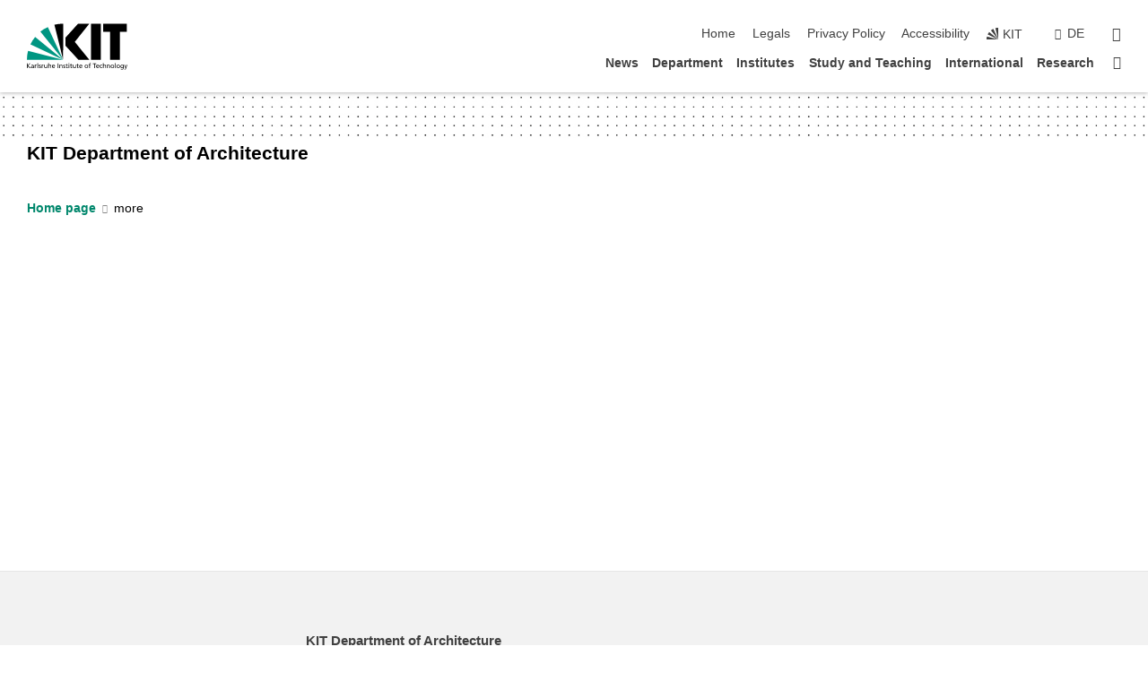

--- FILE ---
content_type: text/html; charset=UTF-8
request_url: https://www.arch.kit.edu/english/emailform.php?id=W5GVbpfQA9jDRfPN3eLPysHU%2FpgSXBd4fW%2BofbiE5JqPNh6PbDo57c8NITZk2iwrCO%2FK5r6eB3wb5TLWB6XfxfkDflfQNjRz2%2FLLpd7qHXTnb3WlUAgpzJ5CNfVOgtf7
body_size: 10071
content:
<!DOCTYPE html>
<html class="no-js" lang="en-gb">

    <head><!-- PageID 19 -->        <meta charset="utf-8">
<meta http-equiv="X-UA-Compatible" content="IE=edge">
<meta name="format-detection" content="telephone=no">
<meta name="viewport" content="width=device-width, initial-scale=1.0">
<meta name="theme-color" content="#009682">
<link rel="search" type="application/opensearchdescription+xml" href="https://www.kit.edu/opensearch.xml" title="KIT Search" />

<link rel="stylesheet" href="https://static.scc.kit.edu/fancybox/dist/jquery.fancybox.min.css" />
<link rel="stylesheet" href="https://static.scc.kit.edu/kit-2020/fontawesome/css/all.min.css">

<link rel="stylesheet" type="text/css" href="/english/31.php" />

<link rel="stylesheet" type="text/css" href="/english/7.php.css">
            







<link rel="alternate" href="/emailform.php" hreflang="de-DE">
<link rel="alternate" href="/english/emailform.php" hreflang="en-US">
<meta name="author" content="Metzger, Frank (ARCH)" />
<meta name="DC.Creator" content="Metzger, Frank (ARCH)" />
<meta name="DC.Date" content="16.09.2022 14:16" />
<meta name="DC.Publisher" content="Metzger, Frank (ARCH)" />
<meta name="DC.Contributor" content="Metzger, Frank (ARCH)" />
<meta name="DC.Identifier" content="" />
<meta name="DC.Language" content="en-gb" />
<meta name="DC.Relation" content="" />
<meta name="DC.Type" content="Text" />
<meta name="DC.Format" content="text/html" />
<meta name="DC.Coverage" content="KIT" />
<meta name="DC.Rights" content="Alle Rechte liegen beim Autor siehe Impressum" />

    <meta name="description" content="" />
    <meta name="Keywords" content="KIT, Architecture" />
    <!-- <meta http-equiv="cleartype" content="on" /> -->
    

<meta name="KIT.visibility" content="external" />
<link rel="shortcut icon" type="image/x-icon" href="/img/intern/favicon.ico" />










<script src="https://static.scc.kit.edu/kit-2020/js/legacy-compat.js"></script>
<script src="https://static.scc.kit.edu/kit-2020/js/jquery-3.4.1.min.js"></script>
<script src="https://static.scc.kit.edu/kit-2020/js/main.js"></script>
<script src="https://static.scc.kit.edu/kit-2020/js/kit.js"></script>
<script src="https://static.scc.kit.edu/fancybox/dist/jquery.fancybox.min.js"></script>


    <base target="_top" />
    








 
        
        <script>document.documentElement.classList.remove('no-js');</script>
        <meta name="projguid" content="BE1C782A2BD64246A292CE482C862511" />
        <meta name="pageguid" content="C94AEC77F88A411DA5A9B034BB30B801" />
        <meta name="is_public" content="true" />
                
        
                
                        <meta name="DC.Title" content="KIT - Architecture - Email form" /><title>KIT - Architecture - Email form</title>        
        
    </head>
    <body  class="oe-page" vocab="http://schema.org/" typeof="WebPage">
        
        

    
    
    
    
    
    
    
    
    
    
    
    
    
    
    
    
    
    
    
    
    
    
    
    
    
    
    
    
    
        <header class="page-header">
            <div class="content-wrap">
            
                <div class="logo"><a href="https://www.kit.edu/english/" title="KIT-Homepage"><svg xmlns:dc="http://purl.org/dc/elements/1.1/" xmlns:cc="http://creativecommons.org/ns#" xmlns:rdf="http://www.w3.org/1999/02/22-rdf-syntax-ns#" xmlns:svg="http://www.w3.org/2000/svg" xmlns="http://www.w3.org/2000/svg" viewBox="0 0 262.42667 118.96" height="118.96" width="262.42667" xml:space="preserve" id="svg2" version="1.1">
    <title id="kit-logo-alt-title">KIT - Karlsruhe Institute of Technology</title>
    <metadata id="metadata8">
        <rdf:RDF>
            <cc:Work rdf:about="">
                <dc:format>image/svg+xml</dc:format>
                <dc:type rdf:resource="http://purl.org/dc/dcmitype/StillImage" />
            </cc:Work>
        </rdf:RDF>
    </metadata>
    <defs id="defs6" />
    <g transform="matrix(1.3333333,0,0,-1.3333333,0,118.96)" id="g10">
        <g transform="scale(0.1)" id="g12">
            <path id="path14" style="fill:#000000;fill-opacity:1;fill-rule:evenodd;stroke:none" d="M 1223.53,190.918 H 1009.7 L 755.531,463.789 V 620.031 L 1001.77,892.188 H 1222.1 L 938.406,539.391 1223.53,190.918 Z m 224.64,0 h -192.24 v 700.551 h 192.24 V 190.918 Z m 509.05,700.551 h -462.97 v -157.68 h 135.37 V 190.195 h 192.23 v 543.594 h 135.37 v 157.68 0" />
            <path id="path16" style="fill:#000000;fill-opacity:1;fill-rule:evenodd;stroke:none" d="m 709.449,190.918 v 0 0 0 0" />
            <path id="path18" style="fill:#000000;fill-opacity:1;fill-rule:evenodd;stroke:none" d="m 709.449,190.918 v 0 0 0 0" />
            <path id="path20" style="fill:#009682;fill-opacity:1;fill-rule:evenodd;stroke:none" d="M 161.527,635.148 C 124.809,590.508 93.1289,541.547 68.6484,488.988 L 709.449,190.918 161.527,635.148 v 0" />
            <path id="path22" style="fill:#009682;fill-opacity:1;fill-rule:evenodd;stroke:none" d="M 709.449,190.918 410.648,826.672 C 357.367,802.188 308.406,771.949 263.77,735.949 L 709.449,190.918 v 0 0" />
            <path id="path24" style="fill:#000000;fill-opacity:1;fill-rule:evenodd;stroke:none" d="m 709.449,190.918 0.723,700.551 c -2.164,0 -3.602,0 -5.762,0 -56.883,0 -112.32,-7.199 -165.601,-20.16 l 170.64,-680.391 v 0 0" />
            <path id="path26" style="fill:#000000;fill-opacity:1;fill-rule:evenodd;stroke:none" d="m 709.449,190.918 v 0 0 0 0 0" />
            <path id="path28" style="fill:#000000;fill-opacity:1;fill-rule:evenodd;stroke:none" d="m 709.449,190.918 v 0 0 0 0 0" /> 
            <path id="path30" style="fill:#009682;fill-opacity:1;fill-rule:evenodd;stroke:none" d="M 22.5703,362.266 C 8.16797,307.539 0.972656,249.941 0.25,190.918 H 709.449 L 22.5703,362.266 v 0" />
            <g class="logo-text">
                <path id="path32" style="fill:#000000;fill-opacity:1;fill-rule:nonzero;stroke:none" d="M 0,28.4375 H 12.8008 V 72.2266 L 52.6133,28.4375 H 71.3047 L 25.9844,75.5469 67.9766,117.793 H 50.9531 L 12.8008,78.4961 V 117.793 H 0 v -89.3555 0" />
                <path id="path34" style="fill:#000000;fill-opacity:1;fill-rule:nonzero;stroke:none" d="m 122.383,53.7891 c 0,-9.7266 -6.274,-17.168 -18.18,-17.168 -5.4999,0 -12.1639,3.7109 -12.1639,10.625 0,11.5234 16.1369,12.5586 22.6639,12.5586 2.559,0 5.117,-0.2539 7.68,-0.2539 V 53.7891 Z M 87.3047,78.8672 c 4.8672,4.1016 12.1641,6.6601 18.9453,6.6601 12.035,0 16.133,-5.7617 16.133,-17.0312 -4.738,0.2539 -8.067,0.2539 -12.805,0.2539 -12.4139,0 -30.3397,-5.1172 -30.3397,-21.5039 0,-14.1992 9.8594,-20.3711 23.9417,-20.3711 11.008,0 17.406,6.0352 20.222,10 h 0.258 v -8.4375 h 11.266 c -0.258,1.9141 -0.512,5.3711 -0.512,12.793 v 27.0117 c 0,17.793 -7.555,27.0117 -26.238,27.0117 -8.3283,0 -15.4963,-2.5586 -21.5119,-6.1328 l 0.6406,-10.2539 v 0" />
                <path id="path36" style="fill:#000000;fill-opacity:1;fill-rule:nonzero;stroke:none" d="m 154.77,28.4375 h 12.031 v 29.707 c 0,16.3672 7.043,26.6211 17.793,26.6211 2.051,0 4.484,-0.2539 6.66,-1.1523 v 10.7422 c -2.559,0.5273 -4.356,0.8984 -7.938,0.8984 -6.91,0 -13.824,-4.8633 -17.027,-11.6406 h -0.254 V 93.7305 H 154.77 v -65.293 0" />
                <path id="path38" style="fill:#000000;fill-opacity:1;fill-rule:nonzero;stroke:none" d="m 206.105,28.4375 h 12.036 v 96.0155 h -12.036 v -96.0155 0" />
                <path id="path40" style="fill:#000000;fill-opacity:1;fill-rule:nonzero;stroke:none" d="m 234.652,30.4883 c 5.504,-2.9688 11.778,-3.6133 17.922,-3.6133 11.649,0 22.785,6.4258 22.785,20.3711 0,20.8789 -28.289,17.0312 -28.289,30.3516 0,5.3711 5.375,7.9296 11.52,7.9296 2.816,0 9.984,-1.6601 12.676,-3.3203 l 1.019,10.4883 c -4.734,1.4063 -9.34,2.5586 -14.976,2.5586 -12.93,0 -23.039,-6.5234 -23.039,-20.0976 0,-18.3008 28.289,-17.2852 28.289,-29.1797 0,-7.0508 -6.782,-9.3555 -12.289,-9.3555 -3.457,0 -10.243,1.543 -14.977,4.6094 l -0.641,-10.7422 v 0" />
                <path id="path42" style="fill:#000000;fill-opacity:1;fill-rule:nonzero;stroke:none" d="m 289.957,28.4375 h 12.031 v 29.707 c 0,16.3672 7.039,26.6211 17.793,26.6211 2.051,0 4.481,-0.2539 6.66,-1.1523 v 10.7422 c -2.558,0.5273 -4.355,0.8984 -7.941,0.8984 -6.914,0 -13.82,-4.8633 -17.023,-11.6406 h -0.254 v 10.1172 h -11.266 v -65.293 0" />
                <path id="path44" style="fill:#000000;fill-opacity:1;fill-rule:nonzero;stroke:none" d="M 397.484,93.7305 H 385.453 V 63.5156 c 0,-15.8789 -6.14,-26.8945 -19.844,-26.8945 -10.496,0.6445 -13.824,8.0664 -13.824,23.3008 V 93.7305 H 339.758 V 54.9414 c 0,-17.5391 7.547,-28.0664 24.445,-28.0664 9.09,0 17.793,4.5117 21.379,11.9336 h 0.258 V 28.4375 h 11.644 v 65.293 0" />
                <path id="path46" style="fill:#000000;fill-opacity:1;fill-rule:nonzero;stroke:none" d="M 417.969,28.4375 H 430 v 30.2148 c 0,15.8594 6.148,26.875 19.844,26.875 10.5,-0.6445 13.824,-8.0664 13.824,-23.3007 V 28.4375 h 12.035 v 38.7891 c 0,17.539 -7.555,28.0273 -24.453,28.0273 -9.086,0 -16.641,-3.9648 -20.992,-10.8789 H 430 v 40.078 h -12.031 v -96.0155 0" />
                <path id="path48" style="fill:#000000;fill-opacity:1;fill-rule:nonzero;stroke:none" d="m 504.633,67.3438 c 0.894,8.457 5.762,18.1835 17.539,18.1835 10.367,0 16.258,-8.1835 16.258,-18.1835 h -33.797 z m 41.601,-24.1797 c -2.941,-2.4414 -12.156,-6.543 -20.097,-6.543 -11.391,0 -21.504,8.8477 -21.504,21.7773 h 46.597 c 0,20.9961 -7.042,36.8555 -28.804,36.8555 -18.434,0 -30.594,-13.6914 -30.594,-33.0273 0,-21.25 10.625,-35.3516 33.793,-35.3516 10.754,0 16,2.5781 20.609,4.2578 v 12.0313 0" />
                <path id="path50" style="fill:#000000;fill-opacity:1;fill-rule:nonzero;stroke:none" d="m 604.102,28.4375 h 12.796 v 89.3555 h -12.796 v -89.3555 0" />
                <path id="path52" style="fill:#000000;fill-opacity:1;fill-rule:nonzero;stroke:none" d="m 638.535,28.4375 h 12.035 v 30.2148 c 0,15.8594 6.145,26.875 19.84,26.875 10.496,-0.6445 13.828,-8.0664 13.828,-23.3007 V 28.4375 h 12.032 v 38.7891 c 0,17.539 -7.547,28.0273 -24.45,28.0273 -9.09,0 -17.797,-4.4726 -21.375,-11.8945 h -0.257 v 10.3711 h -11.653 v -65.293 0" />
                <path id="path54" style="fill:#000000;fill-opacity:1;fill-rule:nonzero;stroke:none" d="m 711.25,30.4883 c 5.504,-2.9688 11.777,-3.6133 17.922,-3.6133 11.648,0 22.781,6.4258 22.781,20.3711 0,20.8789 -28.285,17.0312 -28.285,30.3516 0,5.3711 5.371,7.9296 11.52,7.9296 2.816,0 9.984,-1.6601 12.671,-3.3203 l 1.024,10.4883 c -4.738,1.4063 -9.34,2.5586 -14.977,2.5586 -12.929,0 -23.043,-6.5234 -23.043,-20.0976 0,-18.3008 28.293,-17.2852 28.293,-29.1797 0,-7.0508 -6.785,-9.3555 -12.293,-9.3555 -3.457,0 -10.238,1.543 -14.972,4.6094 L 711.25,30.4883 v 0" />
                <path id="path56" style="fill:#000000;fill-opacity:1;fill-rule:nonzero;stroke:none" d="M 801.246,93.7305 H 783.961 V 112.676 L 771.93,108.828 V 93.7305 H 757.207 V 83.9844 H 771.93 V 45.8398 c 0,-13.0468 7.675,-18.9648 20.097,-18.9648 3.836,0 7.547,1.0352 10.239,1.8164 v 10.2344 c -1.793,-1.1524 -4.485,-2.3047 -8.196,-2.3047 -5.5,0 -10.109,4.1016 -10.109,11.6602 v 35.7031 h 17.285 v 9.7461 0" />
                <path id="path58" style="fill:#000000;fill-opacity:1;fill-rule:nonzero;stroke:none" d="M 830.688,121.895 H 817.117 V 108.32 h 13.571 v 13.575 z M 817.887,28.4375 h 12.031 v 65.293 h -12.031 v -65.293 0" />
                <path id="path60" style="fill:#000000;fill-opacity:1;fill-rule:nonzero;stroke:none" d="m 886.633,93.7305 h -17.285 v 18.9455 l -12.035,-3.848 V 93.7305 h -14.719 v -9.7461 h 14.719 V 45.8398 c 0,-13.0468 7.683,-18.9648 20.097,-18.9648 3.844,0 7.551,1.0352 10.242,1.8164 v 10.2344 c -1.789,-1.1524 -4.476,-2.3047 -8.195,-2.3047 -5.504,0 -10.109,4.1016 -10.109,11.6602 v 35.7031 h 17.285 v 9.7461 0" />
                <path id="path62" style="fill:#000000;fill-opacity:1;fill-rule:nonzero;stroke:none" d="M 959.469,93.7305 H 947.438 V 63.5156 c 0,-15.8789 -6.145,-26.8945 -19.844,-26.8945 -10.5,0.6445 -13.824,8.0664 -13.824,23.3008 V 93.7305 H 901.734 V 54.9414 c 0,-17.5391 7.551,-28.0664 24.454,-28.0664 9.085,0 17.792,4.5117 21.375,11.9336 h 0.257 V 28.4375 h 11.649 v 65.293 0" />
                <path id="path64" style="fill:#000000;fill-opacity:1;fill-rule:nonzero;stroke:none" d="m 1014.64,93.7305 h -17.277 v 18.9455 l -12.035,-3.848 V 93.7305 h -14.723 v -9.7461 h 14.723 V 45.8398 c 0,-13.0468 7.68,-18.9648 20.102,-18.9648 3.84,0 7.55,1.0352 10.23,1.8164 v 10.2344 c -1.78,-1.1524 -4.48,-2.3047 -8.19,-2.3047 -5.5,0 -10.107,4.1016 -10.107,11.6602 v 35.7031 h 17.277 v 9.7461 0" />
                <path id="path66" style="fill:#000000;fill-opacity:1;fill-rule:nonzero;stroke:none" d="m 1038.2,67.3438 c 0.89,8.457 5.76,18.1835 17.53,18.1835 10.37,0 16.26,-8.1835 16.26,-18.1835 h -33.79 z m 41.6,-24.1797 c -2.94,-2.4414 -12.15,-6.543 -20.09,-6.543 -11.4,0 -21.51,8.8477 -21.51,21.7773 h 46.59 c 0,20.9961 -7.04,36.8555 -28.79,36.8555 -18.44,0 -30.61,-13.6914 -30.61,-33.0273 0,-21.25 10.64,-35.3516 33.8,-35.3516 10.75,0 16.01,2.5781 20.61,4.2578 v 12.0313 0" />
                <path id="path68" style="fill:#000000;fill-opacity:1;fill-rule:nonzero;stroke:none" d="m 1144.96,61.0742 c 0,12.4219 7.56,24.4531 20.48,24.4531 12.8,0 20.36,-12.0312 20.36,-24.4531 0,-11.6406 -6.27,-24.4531 -20.36,-24.4531 -14.21,0 -20.48,12.8125 -20.48,24.4531 z m -12.8,0 c 0,-18.6914 13.57,-34.1992 33.28,-34.1992 19.59,0 33.16,15.5078 33.16,34.1992 0,19.8438 -13.32,34.1797 -33.16,34.1797 -19.96,0 -33.28,-14.3359 -33.28,-34.1797 v 0" />
                <path id="path70" style="fill:#000000;fill-opacity:1;fill-rule:nonzero;stroke:none" d="m 1222.54,28.4375 h 12.03 v 55.5469 h 17.29 v 9.7461 h -17.29 v 7.0315 c 0,8.828 1.28,15.488 11.65,15.488 2.05,0 4.36,-0.254 5.76,-0.762 l 0.51,9.727 c -2.43,0.39 -4.99,0.762 -8.07,0.762 -17.79,0 -21.88,-10.372 -21.88,-26.2309 v -6.0156 h -15.36 v -9.7461 h 15.36 v -55.5469 0" />
                <path id="path72" style="fill:#000000;fill-opacity:1;fill-rule:nonzero;stroke:none" d="m 1319.06,28.4375 h 12.81 v 78.0855 h 27.77 v 11.27 h -68.36 v -11.27 h 27.78 v -78.0855 0" />
                <path id="path74" style="fill:#000000;fill-opacity:1;fill-rule:nonzero;stroke:none" d="m 1370.27,67.3438 c 0.89,8.457 5.76,18.1835 17.53,18.1835 10.37,0 16.26,-8.1835 16.26,-18.1835 h -33.79 z m 41.61,-24.1797 c -2.95,-2.4414 -12.16,-6.543 -20.1,-6.543 -11.4,0 -21.51,8.8477 -21.51,21.7773 h 46.6 c 0,20.9961 -7.05,36.8555 -28.8,36.8555 -18.44,0 -30.61,-13.6914 -30.61,-33.0273 0,-21.25 10.64,-35.3516 33.8,-35.3516 10.75,0 16.01,2.5781 20.62,4.2578 v 12.0313 0" />
                <path id="path76" style="fill:#000000;fill-opacity:1;fill-rule:nonzero;stroke:none" d="m 1475.5,92.6953 c -3.46,1.4063 -9.73,2.5586 -14.6,2.5586 -19.96,0 -33.28,-14.3359 -33.28,-34.1797 0,-18.6914 13.57,-34.1992 33.28,-34.1992 4.35,0 10.12,0.3906 15.11,2.7148 l -0.89,10.7422 c -3.72,-2.4218 -8.84,-3.7109 -12.93,-3.7109 -15.5,0 -21.77,12.8125 -21.77,24.4531 0,12.4219 7.56,24.4531 21,24.4531 3.83,0 8.44,-0.8984 13.05,-2.8125 l 1.03,9.9805 v 0" />
                <path id="path78" style="fill:#000000;fill-opacity:1;fill-rule:nonzero;stroke:none" d="m 1489.83,28.4375 h 12.04 v 30.2148 c 0,15.8594 6.14,26.875 19.84,26.875 10.5,-0.6445 13.82,-8.0664 13.82,-23.3007 V 28.4375 h 12.04 v 38.7891 c 0,17.539 -7.56,28.0273 -24.45,28.0273 -9.1,0 -16.65,-3.9648 -21,-10.8789 h -0.25 v 40.078 h -12.04 v -96.0155 0" />
                <path id="path80" style="fill:#000000;fill-opacity:1;fill-rule:nonzero;stroke:none" d="m 1568.05,28.4375 h 12.03 v 30.2148 c 0,15.8594 6.15,26.875 19.84,26.875 10.5,-0.6445 13.83,-8.0664 13.83,-23.3007 V 28.4375 h 12.03 v 38.7891 c 0,17.539 -7.55,28.0273 -24.45,28.0273 -9.08,0 -17.79,-4.4726 -21.38,-11.8945 h -0.25 v 10.3711 h -11.65 v -65.293 0" />
                <path id="path82" style="fill:#000000;fill-opacity:1;fill-rule:nonzero;stroke:none" d="m 1654.72,61.0742 c 0,12.4219 7.55,24.4531 20.48,24.4531 12.8,0 20.35,-12.0312 20.35,-24.4531 0,-11.6406 -6.27,-24.4531 -20.35,-24.4531 -14.21,0 -20.48,12.8125 -20.48,24.4531 z m -12.81,0 c 0,-18.6914 13.57,-34.1992 33.29,-34.1992 19.58,0 33.15,15.5078 33.15,34.1992 0,19.8438 -13.31,34.1797 -33.15,34.1797 -19.98,0 -33.29,-14.3359 -33.29,-34.1797 v 0" />
                <path id="path84" style="fill:#000000;fill-opacity:1;fill-rule:nonzero;stroke:none" d="m 1726.02,28.4375 h 12.03 v 96.0155 h -12.03 v -96.0155 0" />
                <path id="path86" style="fill:#000000;fill-opacity:1;fill-rule:nonzero;stroke:none" d="m 1768.52,61.0742 c 0,12.4219 7.54,24.4531 20.47,24.4531 12.81,0 20.37,-12.0312 20.37,-24.4531 0,-11.6406 -6.28,-24.4531 -20.37,-24.4531 -14.2,0 -20.47,12.8125 -20.47,24.4531 z m -12.81,0 c 0,-18.6914 13.57,-34.1992 33.28,-34.1992 19.59,0 33.16,15.5078 33.16,34.1992 0,19.8438 -13.31,34.1797 -33.16,34.1797 -19.97,0 -33.28,-14.3359 -33.28,-34.1797 v 0" />
                <path id="path88" style="fill:#000000;fill-opacity:1;fill-rule:nonzero;stroke:none" d="m 1864.9,38.1641 c -11.26,0 -18.17,10.7617 -18.17,23.0468 0,11.1329 6.01,24.3164 18.17,24.3164 12.81,0 19.08,-11.6406 19.08,-25.2148 0,-12.168 -7.81,-22.1484 -19.08,-22.1484 z m 31.12,55.5664 h -11.15 v -9.7461 h -0.25 c -3.58,7.0508 -9.98,11.2695 -21.5,11.2695 -19.72,0 -29.19,-17.9101 -29.19,-34.6875 0,-16.8945 9.21,-32.1289 27.91,-32.1289 8.32,0 16.76,3.3203 21.89,10.1172 h 0.25 v -6.4063 c 0,-13.8476 -7.55,-22.42184 -20.22,-22.42184 -8.84,0 -14.35,1.66014 -23.55,5.87894 L 1838.93,4.47266 C 1849.41,0.898438 1855.43,0 1862.34,0 c 23.43,0 33.68,11.3867 33.68,31.25 v 62.4805 0" />
                <path id="path90" style="fill:#000000;fill-opacity:1;fill-rule:nonzero;stroke:none" d="M 1910.87,0.898438 C 1913.04,0.507813 1915.21,0 1919.05,0 c 15.88,0 20.62,14.4531 25.1,27.0117 l 24.06,66.7188 h -12.16 L 1938.13,39.707 h -0.26 l -17.53,54.0235 h -13.19 L 1929.3,32.793 c 0.77,-2.1875 2.3,-5.5274 2.3,-6.9336 0,-1.2891 -3.58,-16.13284 -14.33,-16.13284 -2.06,0 -4.1,0.50784 -5.64,1.01564 l -0.76,-9.843762 v 0" />
            </g>
        </g>
    </g>
</svg></a></div>
            
            
                <div class="navigation">
                    <button class="burger"><svg class="burger-icon" xmlns="http://www.w3.org/2000/svg" xmlns:xlink="http://www.w3.org/1999/xlink" x="0px" y="0px" viewBox="0 0 300 274.5" width="300px" height="274.5px">
    <rect class="burger-top" y="214.4" width="300" height="60.1"/>
    <rect class="burger-middle" y="107.2" width="300" height="60.1"/>
    <rect class="burger-bottom" y="0" width="300" height="60.1"/>
</svg></button>
                    <a id="logo_oe_name" href="/english/index.php">KIT Department of Architecture</a>
                    <div class="navigation-meta">
                        <ul class="navigation-meta-links">
                            <li aria-label="skip navigation"><a href="#main_content" class="skip_navigation" tabindex="1" accesskey="2">skip navigation</a></li>

                            <li><a accesskey="1" title="startpage" href="/english/index.php">Home</a></li>

<li><a accesskey="8" href="/english/legals.php">Legals</a></li>

<li><a href="/english/datenschutz.php">Privacy Policy</a></li>

<li><a href="https://www.kit.edu/redirect.php?page=barriere&lang=ENG" target="\#A4636DEABB59442D84DAA4CDE1C05730">Accessibility</a></li>

                            
                            <li><a href="https://www.kit.edu/english/" title="KIT-Homepage"><span class="svg-icon"><svg xmlns="http://www.w3.org/2000/svg" xmlns:xlink="http://www.w3.org/1999/xlink" x="0px" y="0px" viewBox="0 0 299.4 295.7" width="299.4px" height="295.7px" role="img"><title></title><polygon points="299.3,295.7 299.3,295.6 299.3,295.6 "/><polygon points="299.3,295.6 299.3,295.6 299.3,295.6 "/><path d="M67.9,108.1c-15.6,18.9-28.8,39.6-39.3,61.7l270.6,125.9L67.9,108.1z"/><path d="M299.2,295.6L173,27.2c-22.2,10.2-43,23.1-62,38.4l188.3,230.1L299.2,295.6z"/><polygon points="299.3,295.6 299.3,295.6 299.3,295.6 299.3,295.5 "/><polygon points="299.3,295.6 299.3,295.6 299.3,295.6 299.3,295.5 "/><path d="M9.3,223.2c-6.1,23.7-9.2,48-9.3,72.5h299.2L9.3,223.2z"/><path d="M299.3,295.6l0.1-295.6c-0.8,0-1.5-0.1-2.2-0.1c-23.6,0-47,2.8-69.9,8.4L299.3,295.6L299.3,295.6z"/></svg></span><span>KIT</span></a></li>
                            
                        </ul>
                        <div class="navigation-language"><ul><li><a hreflang="de" href="/emailform.php">de</a></li></ul></div>                        <div class="navigation-search">
                            <div class="search-form">
                                <form action="https://www.arch.kit.edu/english/973.php">
                                    <input id="meta_search_input" type="search" name="searchquery" placeholder="search" aria-label="search" size="1" required="required"/>
                                    <input name="local_search" type="hidden" value="true">                                    <button><span>search</span></button>
                                </form>
                            </div><a id="meta_search_label" role="switch" aria-checked="false" class="search-trigger" title="search" href="#"><span>search</span></a>
                        </div>
                                            </div>
                    <nav class="navigation-main">
                        <ul class="navigation-l1"><li class="flyout "><a href="http://www.arch.kit.edu/english/aktuelles/487.php">News</a><div class="dropdown"><ul class="navigation-breadcrumb"><li class="home"><button><span>Start</span></button></li><li><span>News</span></li></ul><a class="parent" href="http://www.arch.kit.edu/english/aktuelles/487.php">News</a><ul class="navigation-l2"><li class="has-submenu "><a href="/english/aktuelles/3862.php">Event Series</a><div class="submenu"><ul class="navigation-breadcrumb"><li class="home"><button><span>Start</span></button></li><li><button>News</button></li><li><span>Event Series</span></li></ul><a class="parent" href="/english/aktuelles/3862.php">Event Series</a><ul class="navigation-l3"><li class=""><a href="/english/aktuelles/1874.php">Karlsruhe Architecture Lectures</a></li><li class=""><a href="/english/aktuelles/DIALOGUE_ON_DOUBT_AND_ERROR.php">Karlsruher Architektursymposium</a></li><li class=""><a href="/english/aktuelles/2585.php">Annual exhibition Take a look</a></li><li class=""><a href="/english/aktuelles/2129.php">Art History. Thursday lectures</a></li><li class=""><a href="/english/aktuelles/5437.php">Symposium on Sustainable Construction</a></li><li class=""><a href="/english/aktuelles/5445.php">SAAI Archive Talks</a></li><li class=""><a href="/english/aktuelles/2243.php">Book launches</a></li><li class=""><a href="/english/aktuelles/1873.php">Karlsruhe Conference</a></li><li class=""><a href="/english/aktuelles/montagsreihe.php">Series of Events</a></li></ul></div></li><li class=""><a href="/english/aktuelles/487.php">Dates & News</a></li></ul></div></li><li class="flyout "><a href="/english/fakultaet/index.php">Department</a><div class="dropdown"><ul class="navigation-breadcrumb"><li class="home"><button><span>Start</span></button></li><li><span>Department</span></li></ul><a class="parent" href="/english/fakultaet/index.php">Department</a><ul class="navigation-l2"><li class="has-submenu "><a href="/english/fakultaet/3894.php">About Us</a><div class="submenu"><ul class="navigation-breadcrumb"><li class="home"><button><span>Start</span></button></li><li><button>Department</button></li><li><span>About Us</span></li></ul><a class="parent" href="/english/fakultaet/3894.php">About Us</a><ul class="navigation-l3"><li class=""><a href="/english/fakultaet/6438.php">Vielfalt und Diversität</a></li><li class=""><a href="/english/fakultaet/332.php">History</a></li></ul></div></li><li class="has-submenu "><a href="/english/fakultaet/915.php">People</a><div class="submenu"><ul class="navigation-breadcrumb"><li class="home"><button><span>Start</span></button></li><li><button>Department</button></li><li><span>People</span></li></ul><a class="parent" href="/english/fakultaet/915.php">People</a><ul class="navigation-l3"><li class=""><a href="/english/fakultaet/1797.php">Professors</a></li><li class=""><a href="/english/fakultaet/4150.php">Associate Professors</a></li><li class=""><a href="/english/fakultaet/gastprofessor_innen.php">Visiting professors</a></li><li class=""><a href="/english/fakultaet/937.php">Former Professors</a></li><li class=""><a href="/english/fakultaet/Privatdozenturen.php">Private Lecturers</a></li><li class=""><a href="/english/fakultaet/1796.php">Honorary Professors</a></li></ul></div></li><li class="has-submenu "><a href="/english/fakultaet/58.php">Dean's Office</a><div class="submenu"><ul class="navigation-breadcrumb"><li class="home"><button><span>Start</span></button></li><li><button>Department</button></li><li><span>Dean's Office</span></li></ul><a class="parent" href="/english/fakultaet/58.php">Dean's Office</a><ul class="navigation-l3"><li class=""><a href="/english/fakultaet/5985.php">KIT-Dekanat</a></li><li class=""><a href="/english/fakultaet/5986.php">Geschäftsführung</a></li><li class=""><a href="/english/fakultaet/4288.php">Committees</a></li><li class=""><a href="/english/fakultaet/6459.php">Equal Opportunities</a></li><li class="has-submenu "><a href="/english/fakultaet/379.php">Student Representatives</a><div class="submenu"><ul class="navigation-breadcrumb"><li class="home"><button><span>Start</span></button></li><li><button>Department</button></li><li><button>Dean's Office</button></li><li><span>Student Representatives</span></li></ul><a class="parent" href="/english/fakultaet/379.php">Student Representatives</a><ul class="navigation-l4"><li class=""><a href="/english/fakultaet/3902.php">Department of Art History</a></li><li class=""><a href="/english/fakultaet/3900.php">Department of Architecture</a></li></ul></div></li></ul></div></li><li class="has-submenu "><a href="/english/fakultaet/einrichtungen.php">Facilities</a><div class="submenu"><ul class="navigation-breadcrumb"><li class="home"><button><span>Start</span></button></li><li><button>Department</button></li><li><span>Facilities</span></li></ul><a class="parent" href="/english/fakultaet/einrichtungen.php">Facilities</a><ul class="navigation-l3"><li class=""><a href="/english/fakultaet/PlotPoolNeu.php">PlotPool</a></li><li class="has-submenu "><a href="/english/fakultaet/378.php">Subject Library Architecture</a><div class="submenu"><ul class="navigation-breadcrumb"><li class="home"><button><span>Start</span></button></li><li><button>Department</button></li><li><button>Facilities</button></li><li><span>Subject Library Architecture</span></li></ul><a class="parent" href="/english/fakultaet/378.php">Subject Library Architecture</a><ul class="navigation-l4"><li class=""><a href="/english/fakultaet/4939.php">Lending and Use</a></li><li class=""><a href="/english/fakultaet/4941.php">Stocks and Catalogue</a></li><li class=""><a href="/english/fakultaet/4942.php">Databases and E-journals</a></li><li class=""><a href="/english/fakultaet/4944.php">Events</a></li><li class=""><a href="/english/fakultaet/4956.php">About Us</a></li></ul></div></li><li class=""><a href="/english/fakultaet/413.php">Material Library</a></li><li class="has-submenu "><a href="/english/fakultaet/381.php">IT Management</a><div class="submenu"><ul class="navigation-breadcrumb"><li class="home"><button><span>Start</span></button></li><li><button>Department</button></li><li><button>Facilities</button></li><li><span>IT Management</span></li></ul><a class="parent" href="/english/fakultaet/381.php">IT Management</a><ul class="navigation-l4"><li class=""><a href="/english/fakultaet/1314.php">RechnerPool</a></li></ul></div></li><li class=""><a href="/english/fakultaet/Metal_Workshop.php">Metal Study Workshop</a></li><li class=""><a href="/english/fakultaet/383.php">Model Making Study Workshop</a></li><li class=""><a href="/english/fakultaet/1692.php">Digital Study Workshop</a></li><li class=""><a href="/english/fakultaet/382.php">Photography Study Workshop</a></li><li class=""><a href="/english/fakultaet/384.php">Wood Study Workshop</a></li><li class=""><a href="/english/fakultaet/2819.php">Artificial Sky</a></li></ul></div></li><li class=""><a href="/english/fakultaet/316.php">Contact and Directions</a></li><li class="has-submenu "><a href="/english/fakultaet/1472.php">Prizes and Awards</a><div class="submenu"><ul class="navigation-breadcrumb"><li class="home"><button><span>Start</span></button></li><li><button>Department</button></li><li><span>Prizes and Awards</span></li></ul><a class="parent" href="/english/fakultaet/1472.php">Prizes and Awards</a><ul class="navigation-l3"><li class=""><a href="/english/fakultaet/3612.php">Scholarship of the Einwächter Family Foundation</a></li><li class=""><a href="/english/fakultaet/1995.php">Schelling Study Prize</a></li><li class=""><a href="/english/fakultaet/3655.php">Honorary doctorates</a></li><li class=""><a href="/english/fakultaet/2407.php">Heinrich Hübsch Prize</a></li><li class=""><a href="/english/fakultaet/2406.php">Friedrich Weinbrenner Prize</a></li><li class=""><a href="/english/fakultaet/Billing-Preis.php">Hermann Billing Prize</a></li><li class=""><a href="/english/fakultaet/1994.php">Rossmann Foundation</a></li><li class=""><a href="/english/fakultaet/6684.php">Fakultätslehrpreis</a></li><li class=""><a href="/english/fakultaet/1477.php">Department Award</a></li><li class=""><a href="/english/fakultaet/1476.php">Rossmann Foundation</a></li></ul></div></li><li class="has-submenu "><a href="/english/fakultaet/2042.php">Publications</a><div class="submenu"><ul class="navigation-breadcrumb"><li class="home"><button><span>Start</span></button></li><li><button>Department</button></li><li><span>Publications</span></li></ul><a class="parent" href="/english/fakultaet/2042.php">Publications</a><ul class="navigation-l3"><li class=""><a href="/english/fakultaet/2045.php">Yearbook</a></li><li class=""><a href="/english/fakultaet/abschlussarbeiten.php">Theses</a></li><li class=""><a href="/english/fakultaet/3052.php">Scientific contributions and publications</a></li><li class=""><a href="/english/fakultaet/3058.php">Publications of the professorships</a></li></ul></div></li><li class=""><a href="/english/fakultaet/baunetz-ranking.php">Ranking</a></li><li class=""><a href="/english/fakultaet/3448.php">Stay in Touch</a></li><li class=""><a href="/english/fakultaet/1612.php">Open Positions</a></li></ul></div></li><li class=""><a href="/english/institute/index.php">Institutes</a></li><li class="flyout "><a href="/english/5250.php">Study and Teaching</a><div class="dropdown"><ul class="navigation-breadcrumb"><li class="home"><button><span>Start</span></button></li><li><span>Study and Teaching</span></li></ul><a class="parent" href="/english/5250.php">Study and Teaching</a><ul class="navigation-l2"><li class="has-submenu "><a href="/english/studium-und-lehre/5252.php">Study Programs</a><div class="submenu"><ul class="navigation-breadcrumb"><li class="home"><button><span>Start</span></button></li><li><button>Study and Teaching</button></li><li><span>Study Programs</span></li></ul><a class="parent" href="/english/studium-und-lehre/5252.php">Study Programs</a><ul class="navigation-l3"><li class=""><a href="/english/studium-und-lehre/5255.php">Bachelor Architecture</a></li><li class=""><a href="/english/studium-und-lehre/masterstudiengang_architektur.php">Master Architecture</a></li><li class=""><a href="/english/studium-und-lehre/5296.php">German-french Double Master</a></li><li class=""><a href="/english/studium-und-lehre/5298.php">Bachelor Art History</a></li><li class=""><a href="/english/studium-und-lehre/5300.php">Master Art History</a></li></ul></div></li><li class="has-submenu "><a href="/english/studium-und-lehre/5253.php">Prospective Students</a><div class="submenu"><ul class="navigation-breadcrumb"><li class="home"><button><span>Start</span></button></li><li><button>Study and Teaching</button></li><li><span>Prospective Students</span></li></ul><a class="parent" href="/english/studium-und-lehre/5253.php">Prospective Students</a><ul class="navigation-l3"><li class="has-submenu "><a href="/english/studium-und-lehre/313.php">Study Insights</a><div class="submenu"><ul class="navigation-breadcrumb"><li class="home"><button><span>Start</span></button></li><li><button>Study and Teaching</button></li><li><button>Prospective Students</button></li><li><span>Study Insights</span></li></ul><a class="parent" href="/english/studium-und-lehre/313.php">Study Insights</a><ul class="navigation-l4"><li class=""><a href="/english/studium-und-lehre/5801.php">Insights to the Studies of History of Art at the Karlsruhe Institute of Technology</a></li><li class=""><a href="/english/studium-und-lehre/5800.php">Insights to the Studies of Architecture at the Karlsruhe Institute of Technology</a></li></ul></div></li><li class=""><a href="/english/studium-und-lehre/506.php">Events for Prospective Students</a></li></ul></div></li><li class="has-submenu "><a href="/english/studium-und-lehre/5254.php">General Study Information</a><div class="submenu"><ul class="navigation-breadcrumb"><li class="home"><button><span>Start</span></button></li><li><button>Study and Teaching</button></li><li><span>General Study Information</span></li></ul><a class="parent" href="/english/studium-und-lehre/5254.php">General Study Information</a><ul class="navigation-l3"><li class=""><a href="/english/studium-und-lehre/6431.php">Semester dates</a></li><li class=""><a href="/english/studium-und-lehre/6430.php">Stundenpläne</a></li><li class=""><a href="/english/studium-und-lehre/5959.php">Semester Program Guide</a></li><li class=""><a href="/english/studium-und-lehre/5569.php">Forms</a></li><li class=""><a href="/english/studium-und-lehre/2945.php">Exam Registration</a></li><li class=""><a href="/english/studium-und-lehre/3351.php">Special Life Situations</a></li><li class=""><a href="/english/studium-und-lehre/3373.php">Acknowledgements</a></li><li class=""><a href="/english/studium-und-lehre/6515.php">Attendance</a></li><li class=""><a href="/english/studium-und-lehre/1772.php">Internship</a></li><li class=""><a href="/english/studium-und-lehre/5644.php">Mentoring Programs</a></li><li class=""><a href="/english/studium-und-lehre/3943.php">Consulting Services</a></li></ul></div></li></ul></div></li><li class="flyout "><a href="/english/2083.php">International</a><div class="dropdown"><ul class="navigation-breadcrumb"><li class="home"><button><span>Start</span></button></li><li><span>International</span></li></ul><a class="parent" href="/english/2083.php">International</a><ul class="navigation-l2"><li class="has-submenu "><a href="/english/internationales/1082.php">Incomer</a><div class="submenu"><ul class="navigation-breadcrumb"><li class="home"><button><span>Start</span></button></li><li><button>International</button></li><li><span>Incomer</span></li></ul><a class="parent" href="/english/internationales/1082.php">Incomer</a><ul class="navigation-l3"><li class=""><a href="/english/internationales/degree_studies.php">Degree Studies</a></li><li class="has-submenu "><a href="/english/internationales/4104.php">Incoming Exchange Students</a><div class="submenu"><ul class="navigation-breadcrumb"><li class="home"><button><span>Start</span></button></li><li><button>International</button></li><li><button>Incomer</button></li><li><span>Incoming Exchange Students</span></li></ul><a class="parent" href="/english/internationales/4104.php">Incoming Exchange Students</a><ul class="navigation-l4"><li class=""><a href="/english/internationales/4110.php">Application</a></li><li class=""><a href="/english/internationales/4112.php">Study at KIT</a></li><li class=""><a href="/english/internationales/4113.php">Preparation</a></li><li class=""><a href="/english/internationales/4115.php">Frequently Asked Questions</a></li></ul></div></li><li class=""><a href="/english/internationales/4106.php">PhD Studies</a></li><li class=""><a href="/english/internationales/4108.php">Buddy Program</a></li><li class=""><a href="/english/internationales/4138.php">Downloads_Incoming</a></li><li class=""><a href="/english/internationales/testimonials.php">Testimonials</a></li></ul></div></li><li class="has-submenu "><a href="/english/internationales/1084.php">Outgoer</a><div class="submenu"><ul class="navigation-breadcrumb"><li class="home"><button><span>Start</span></button></li><li><button>International</button></li><li><span>Outgoer</span></li></ul><a class="parent" href="/english/internationales/1084.php">Outgoer</a><ul class="navigation-l3"><li class="has-submenu "><a href="/english/internationales/4756.php">Programs</a><div class="submenu"><ul class="navigation-breadcrumb"><li class="home"><button><span>Start</span></button></li><li><button>International</button></li><li><button>Outgoer</button></li><li><span>Programs</span></li></ul><a class="parent" href="/english/internationales/4756.php">Programs</a><ul class="navigation-l4"><li class=""><a href="/english/internationales/4758.php">Planning and application</a></li><li class=""><a href="/english/internationales/4759.php">Preparation</a></li><li class=""><a href="/english/internationales/4761.php">After your stay</a></li><li class=""><a href="/english/internationales/faq_outgoer.php">FAQ</a></li></ul></div></li><li class=""><a href="/english/internationales/buddy-programm.php">Buddy Program</a></li><li class=""><a href="/english/internationales/4762.php">Experience Reports</a></li><li class=""><a href="/english/internationales/Staff_Mobility.php">Staff Mobility</a></li><li class=""><a href="/english/internationales/partnerhochschulen.php">Partner Universities</a></li><li class=""><a href="/english/internationales/6308.php">Summer Schools</a></li></ul></div></li></ul></div></li><li class="flyout "><a href="/english/forschung/index.php">Research</a><div class="dropdown"><ul class="navigation-breadcrumb"><li class="home"><button><span>Start</span></button></li><li><span>Research</span></li></ul><a class="parent" href="/english/forschung/index.php">Research</a><ul class="navigation-l2"><li class=""><a href="/english/forschung/2069.php">Research Projects</a></li><li class="has-submenu "><a href="/english/forschung/473.php">PhD</a><div class="submenu"><ul class="navigation-breadcrumb"><li class="home"><button><span>Start</span></button></li><li><button>Research</button></li><li><span>PhD</span></li></ul><a class="parent" href="/english/forschung/473.php">PhD</a><ul class="navigation-l3"><li class=""><a href="/english/forschung/1588.php">Doctoral Convention</a></li><li class=""><a href="/english/forschung/4079.php">PhD</a></li><li class=""><a href="/english/forschung/3254.php">Doctoral Colloquium</a></li><li class="has-submenu "><a href="/english/forschung/898.php">Dissertations</a><div class="submenu"><ul class="navigation-breadcrumb"><li class="home"><button><span>Start</span></button></li><li><button>Research</button></li><li><button>PhD</button></li><li><span>Dissertations</span></li></ul><a class="parent" href="/english/forschung/898.php">Dissertations</a><ul class="navigation-l4"><li class=""><a href="/english/forschung/900.php">1950-1959</a></li><li class=""><a href="/english/forschung/901.php">1960-1969</a></li><li class=""><a href="/english/forschung/902.php">1970-1979</a></li><li class=""><a href="/english/forschung/903.php">1980-1989</a></li><li class=""><a href="/english/forschung/904.php">1990-1999</a></li><li class=""><a href="/english/forschung/905.php">2000-2009</a></li><li class=""><a href="/english/forschung/2127.php">2010 until today</a></li><li class=""><a href="/english/forschung/6212.php">2020-2029</a></li></ul></div></li><li class=""><a href="/english/forschung/Laufende_Dissertationen.php">Dissertations in Progress</a></li></ul></div></li><li class="has-submenu "><a href="/english/forschung/3657.php">Habilitations</a><div class="submenu"><ul class="navigation-breadcrumb"><li class="home"><button><span>Start</span></button></li><li><button>Research</button></li><li><span>Habilitations</span></li></ul><a class="parent" href="/english/forschung/3657.php">Habilitations</a><ul class="navigation-l3"><li class=""><a href="/english/forschung/5731.php">Habilitationsverfahren</a></li><li class=""><a href="/english/forschung/5730.php">Abgeschlossene Habilitationen</a></li></ul></div></li><li class=""><a href="/english/forschung/3187.php">Publications</a></li><li class=""><a href="/english/forschung/1585.php">saai | Southwest German Archive for Architecture and Civil Engineering</a></li><li class=""><a href="/english/forschung/6500.php">arch.lab</a></li><li class=""><a href="http://lab.arch.kit.edu/" target="_blank">arch.lab</a></li></ul></div></li><li class="home"><a href="/english/index.php" title="startpage"><span>Startpage</span></a></li></ul>                    </nav>
                    <ul class="side-widgets">
                        <li class="meta"><a accesskey="1" title="startpage" href="/english/index.php">Home</a></li>

<li class="meta"><a accesskey="8" href="/english/legals.php">Legals</a></li>

<li class="meta"><a href="/english/datenschutz.php">Privacy Policy</a></li>

<li class="meta"><a href="https://www.kit.edu/redirect.php?page=barriere&lang=ENG" target="\#A4636DEABB59442D84DAA4CDE1C05730">Accessibility</a></li>

                                                <li class="search">
                            <a id="side_widget_search_label" title="search"><span>search</span></a>
                            <div class="search-form">
                                <form action="https://www.arch.kit.edu/english/973.php">
                                    <input id="side_widget_search_input" type="search" name="searchquery" placeholder="search" aria-label="search" size="1" required="required"/>
                                    <input name="local_search" type="hidden" value="true">                                    <button><span>search</span></button>
                                </form>
                            </div>
                        </li>
                                            </ul>





<!-- 



KIT Department of Architecture

/english/index.php

 -->







                </div>
            </div>
        </header>


















        <!-- Mittlere Spalte: start -->
        <main>
                                <section class="stage stage-small" role="banner"><img src="/img/Allgemein/211214_Kleines_Kopfbild_weiss_08.jpg" alt="" loading="lazy" width="1920" height="140" />                <div class="content-wrap"><a href="/english/index.php" title="KIT Department of Architecture">KIT Department of Architecture</a></div>
            </section>
                        <section class="breadcrumbs" style="display:none" role="navigation" aria-label="Breadcrumb">
                <h2 style="display:none; visibility:hidden">&nbsp;</h2>
                <div class="content-wrap">
                    <ul vocab="http://schema.org/" typeof="BreadcrumbList"><li property="itemListElement" typeof="ListItem"><a href="/english/index.php" property="item" typeof="WebPage"><span property="name">Startpage</span></a><meta property="position" content="1"/></li></ul>                </div>
            </section>
            <section class="breadcrumbs-big" role="navigation" aria-label="Breadcrumb"><h2 style="display:none; visibility:hidden">&nbsp;</h2><ul class="content-wrap"><li class="list"><a href="/english/index.php">Home page<span class="caret"></span><span class="more"></span></a><ul><li><a href="http://www.arch.kit.edu/english/aktuelles/487.php">News</a></li><li><a href="/english/fakultaet/index.php">Department</a></li><li><a href="/english/institute/index.php">Institutes</a></li><li><a href="/english/5250.php">Study and Teaching</a></li><li><a href="/english/2083.php">International</a></li><li><a href="/english/forschung/index.php">Research</a></li></ul></li></ul></section>            <div class="side-widgets-trigger"></div>
                    <section class="content-wrap" role="main" id="main_content" tabindex="-1">
                <div class="content">
                    




                    <!-- CONTENT-AREA START -->
                    
                                        
                    
                    
                    
                                        <!-- CONTENT-AREA END -->
                </div>
            </section>
        </main>
        <!-- Mittlere Spalte: end -->
        <button class="to-top-button" aria-label="scroll back to top"></button>
        
        
        
        
        
        

        
        
        
        
        
        
        
        <footer class="page-footer">
            <div class="content-wrap">
                <div class="column full">


<!-- INFO-AREA START -->

<!-- Infobox [start] -->



<div class="infobox column fourth" id="block1574">
        <h3 class="underline">KIT Department of Architecture</h3>        <div><img src="/img/Arch_kit_logo_500px_rdax_168x168p.jpg" alt="Logo" width="168" height="168"  loading="lazy"></div>        <p>South Campus<br>Building 20.40<br>Englerstr. 7<br>76131 Karlsruhe<br>Germany<br></p><p><a data-cke-saved-href="mailto:dekanat@arch.kit.edu" href="mailto:dekanat@arch.kit.edu"><a rel="nofollow" href="javascript:void('the emailform is disabled!');">dekanat<span class="caption where_is_it"> </span>∂<span class="caption where_is_it">does-not-exist.</span>arch kit edu</a></a><br><br><br><br><br><br></p></div>
 
<!-- Infobox [end] -->
 
<!-- INFO-AREA END -->
                    <div class="KIT_section column fourth" style="grid-row-start: 1;">                

                        <ul class="social">
                            
<li><a href="https://www.instagram.com/kitarchitektur" class="instagram" title="Instagram Profile" target="_blank"><span>Instagram Profile</span></a></li> 
<li><a href="https://www.linkedin.com/company/kitarchitektur" class="linkedin" title="LinkedIn Profile " target="_blank"><span>LinkedIn Profile </span></a></li> 
<li><a href="https://www.youtube.com/c/KITFakultätfürArchitektur" class="youtube" title="Youtube Profile " target="_blank"><span>Youtube Profile </span></a></li> 
<li><a href="https://www.facebook.com/KIT.Architektur" class="facebook" title="Facebook Profile " target="_blank"><span>Facebook Profile </span></a></li> 
                        </ul>
                        
                    </div>
                                            <span class="last_change">last change:
                        2022-09-16</span>
                    

                </div>
            </div>
            <div class="footer-meta-navigation">
                <div class="content-wrap">
                    <span class="copyright">KIT – The University in the Helmholtz Association</span>
                    <ul>
                        <li><a accesskey="1" title="startpage" href="/english/index.php">Home</a></li>

<li><a accesskey="8" href="/english/legals.php">Legals</a></li>

<li><a href="/english/datenschutz.php">Privacy Policy</a></li>

<li><a href="https://www.kit.edu/redirect.php?page=barriere&lang=ENG" target="\#A4636DEABB59442D84DAA4CDE1C05730">Accessibility</a></li>

                        
                        <li><a href="https://www.kit.edu/english/"><span>KIT</span></a></li>
                        
                    </ul>
                </div>
            </div>
        </footer>
    <script>
    noSpam();
    if (typeof(disable_faq) != 'boolean') {
        collapseFAQ();
    }

</script>

        
    </body>
    </html>
